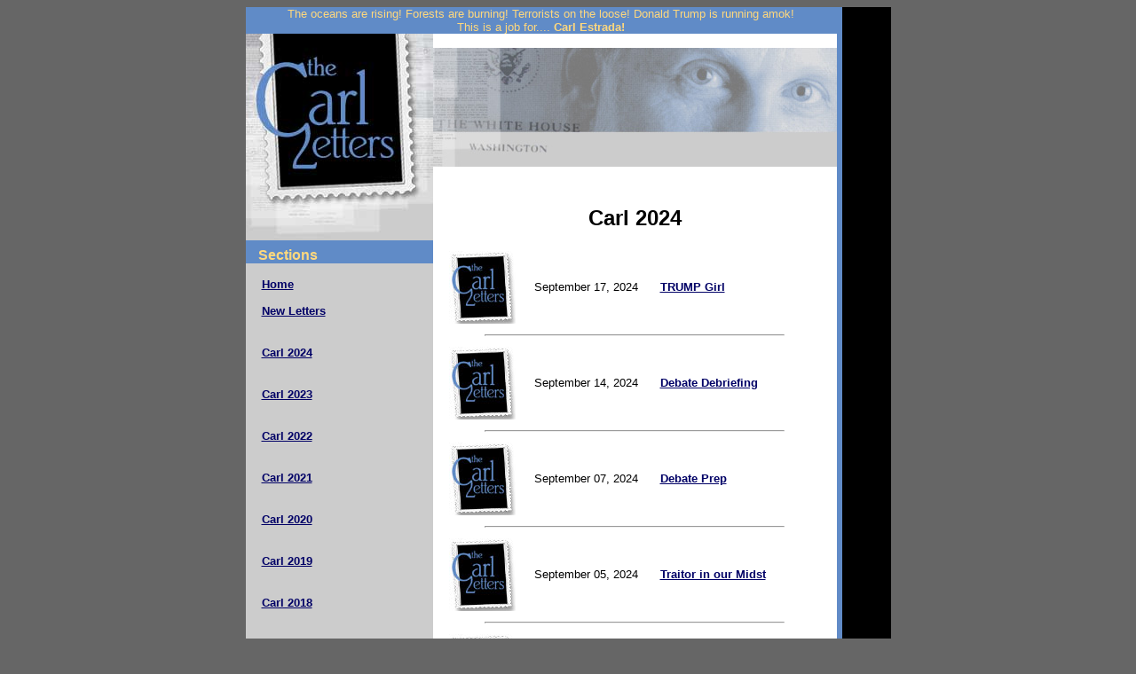

--- FILE ---
content_type: text/html; charset=UTF-8
request_url: http://www.thecarlletters.com/display-letters.php?open=2&category=72
body_size: 51456
content:
<!DOCTYPE HTML PUBLIC "-//W3C//DTD HTML 4.01 Transitional//EN" "http://www.w3.org/TR/html4/loose.dtd"><HTML><!-- InstanceBegin template="/Templates/carl.dwt.php" codeOutsideHTMLIsLocked="false" -->
<HEAD>
<!-- InstanceBeginEditable name="doctitle" -->
<TITLE>The Carl Letters by Paul Chasman</TITLE>
<!-- InstanceEndEditable --> 
<META HTTP-EQUIV="Content-Type" CONTENT="text/html; charset=iso-8859-1">
<!-- InstanceBeginEditable name="head" -->
<base href="http://www.thecarlletters.com">

<script language="JavaScript" type="text/JavaScript">
<!--

function MM_openBrWindow(theURL,winName,features) { //v2.0
  window.open(theURL,winName,features);
}
//-->
</script>
<!-- InstanceEndEditable --> 
<meta name="description" content="Anti Donald Trump website where you will find anti Donald Trump political humor and political satire.">
<script language="JavaScript" type="text/JavaScript">
<!--
function MM_findObj(n, d) { //v4.01
  var p,i,x;  if(!d) d=document; if((p=n.indexOf("?"))>0&&parent.frames.length) {
    d=parent.frames[n.substring(p+1)].document; n=n.substring(0,p);}
  if(!(x=d[n])&&d.all) x=d.all[n]; for (i=0;!x&&i<d.forms.length;i++) x=d.forms[i][n];
  for(i=0;!x&&d.layers&&i<d.layers.length;i++) x=MM_findObj(n,d.layers[i].document);
  if(!x && d.getElementById) x=d.getElementById(n); return x;
}

function YY_checkform() { //v4.65
//copyright (c)1998,2002 Yaromat.com
  var args = YY_checkform.arguments; var myDot=true; var myV=''; var myErr='';var addErr=false;var myReq;
  for (var i=1; i<args.length;i=i+4){
    if (args[i+1].charAt(0)=='#'){myReq=true; args[i+1]=args[i+1].substring(1);}else{myReq=false}
    var myObj = MM_findObj(args[i].replace(/\[\d+\]/ig,""));
    myV=myObj.value;
    if (myObj.type=='text'||myObj.type=='password'||myObj.type=='hidden'){
      if (myReq&&myObj.value.length==0){addErr=true}
      if ((myV.length>0)&&(args[i+2]==1)){ //fromto
        var myMa=args[i+1].split('_');if(isNaN(parseInt(myV))||myV<myMa[0]/1||myV > myMa[1]/1){addErr=true}
      } else if ((myV.length>0)&&(args[i+2]==2)){
          var rx=new RegExp("^[\\w\.=-]+@[\\w\\.-]+\\.[a-z]{2,4}$");if(!rx.test(myV))addErr=true;
      } else if ((myV.length>0)&&(args[i+2]==3)){ // date
        var myMa=args[i+1].split("#"); var myAt=myV.match(myMa[0]);
        if(myAt){
          var myD=(myAt[myMa[1]])?myAt[myMa[1]]:1; var myM=myAt[myMa[2]]-1; var myY=myAt[myMa[3]];
          var myDate=new Date(myY,myM,myD);
          if(myDate.getFullYear()!=myY||myDate.getDate()!=myD||myDate.getMonth()!=myM){addErr=true};
        }else{addErr=true}
      } else if ((myV.length>0)&&(args[i+2]==4)){ // time
        var myMa=args[i+1].split("#"); var myAt=myV.match(myMa[0]);if(!myAt){addErr=true}
      } else if (myV.length>0&&args[i+2]==5){ // check this 2
            var myObj1 = MM_findObj(args[i+1].replace(/\[\d+\]/ig,""));
            if(myObj1.length)myObj1=myObj1[args[i+1].replace(/(.*\[)|(\].*)/ig,"")];
            if(!myObj1.checked){addErr=true}
      } else if (myV.length>0&&args[i+2]==6){ // the same
            var myObj1 = MM_findObj(args[i+1]);
            if(myV!=myObj1.value){addErr=true}
      }
    } else
    if (!myObj.type&&myObj.length>0&&myObj[0].type=='radio'){
          var myTest = args[i].match(/(.*)\[(\d+)\].*/i);
          var myObj1=(myObj.length>1)?myObj[myTest[2]]:myObj;
      if (args[i+2]==1&&myObj1&&myObj1.checked&&MM_findObj(args[i+1]).value.length/1==0){addErr=true}
      if (args[i+2]==2){
        var myDot=false;
        for(var j=0;j<myObj.length;j++){myDot=myDot||myObj[j].checked}
        if(!myDot){myErr+='* ' +args[i+3]+'\n'}
      }
    } else if (myObj.type=='checkbox'){
      if(args[i+2]==1&&myObj.checked==false){addErr=true}
      if(args[i+2]==2&&myObj.checked&&MM_findObj(args[i+1]).value.length/1==0){addErr=true}
    } else if (myObj.type=='select-one'||myObj.type=='select-multiple'){
      if(args[i+2]==1&&myObj.selectedIndex/1==0){addErr=true}
    }else if (myObj.type=='textarea'){
      if(myV.length<args[i+1]){addErr=true}
    }
    if (addErr){myErr+='* '+args[i+3]+'\n'; addErr=false}
  }
  if (myErr!=''){alert('The required information is incomplete or contains errors:\t\t\t\t\t\n\n'+myErr)}
  document.MM_returnValue = (myErr=='');
}
//-->
</script>
</HEAD>
<BODY BGCOLOR=#666666 link="000066" vlink="000066" alink="000066">
<!-- InstanceBeginEditable name="cms" --><!-- InstanceEndEditable --><table width="727" height="1052" border="0" align="center" cellpadding="0" cellspacing="0">
  <tr> 
    <td colspan="2" bgcolor="608BC7"> <div align="center"><font color="#FFD87D" size="2" face="Arial, Helvetica, sans-serif">The oceans are rising!  Forests are burning!  Terrorists on the loose!  Donald Trump is running amok!  <br>
    This is a job for.... <strong>Carl Estrada!</strong></font></div></td>
    <td width="6" bgcolor="608BC7">&nbsp;</td>
    <td width="55" rowspan="7" bgcolor="#000000"><font size="2" face="Arial, Helvetica, sans-serif"><img src="images/layout_03.jpg" width=54 height=20></font></td>
  </tr>
  <tr> 
    <td width="211" rowspan="4" valign="top" bgcolor="#CCCCCC"> <table width="211" border="0" cellpadding="0" cellspacing="0">
        <tr> 
          <td width="211"> <img src="images/layoutcarlleters.jpg" width="211" height="233"></td>
        </tr>
        <tr> 
          <td bgcolor="608BC7"><font color="#003366" size="2" face="Arial, Helvetica, sans-serif"><strong>&nbsp;<img src="images/spacer.gif" width="10" height="22"><font color="#FFD87D" size="3">Sections</font></strong></font></td>
        </tr>
        <tr> 
          <td bgcolor="#CCCCCC"><table width="192" height="187" border="0" cellpadding="0" cellspacing="0">
              <tr> 
                <td height="19" align="left" valign="top"><font color="000066" size="2" face="Arial, Helvetica, sans-serif">&nbsp;</font></td>
                <td valign="top"><p><font color="000066" size="2" face="Arial, Helvetica, sans-serif"><strong><a href="index.php" title="Anti Donald Trump political Humor And Political Satire">Home</a><br><br>
                    <a href="new.php" title="New Letters About George W. Bush Lies">New 
                    Letters</a></strong></font></p></td>
              </tr>
                            <tr> 
                <td width="18" align="right" valign="top"><font color="000066" size="2" face="Arial, Helvetica, sans-serif"> 
                                                      </font></td>
                <td valign="top"><font color="000066" size="2" face="Arial, Helvetica, sans-serif"> <dl> 
                  <font size="2"> 
                  <dt><font color="000066" size="2" face="Arial, Helvetica, sans-serif"><b><a href="letters/Carl-2024/72/index.htm" title="Carl 2024">Carl 2024</a></b></font></dt>
                  <font color="000066" size="2" face="Arial, Helvetica, sans-serif"> 
                                      </font> </font></font> </td>
              </tr>
                            <tr> 
                <td width="18" align="right" valign="top"><font color="000066" size="2" face="Arial, Helvetica, sans-serif"> 
                                                      </font></td>
                <td valign="top"><font color="000066" size="2" face="Arial, Helvetica, sans-serif"> <dl> 
                  <font size="2"> 
                  <dt><font color="000066" size="2" face="Arial, Helvetica, sans-serif"><b><a href="letters/Carl-2023/71/index.htm" title="Carl 2023">Carl 2023</a></b></font></dt>
                  <font color="000066" size="2" face="Arial, Helvetica, sans-serif"> 
                                      </font> </font></font> </td>
              </tr>
                            <tr> 
                <td width="18" align="right" valign="top"><font color="000066" size="2" face="Arial, Helvetica, sans-serif"> 
                                                      </font></td>
                <td valign="top"><font color="000066" size="2" face="Arial, Helvetica, sans-serif"> <dl> 
                  <font size="2"> 
                  <dt><font color="000066" size="2" face="Arial, Helvetica, sans-serif"><b><a href="letters/Carl-2022/70/index.htm" title="Carl 2022">Carl 2022</a></b></font></dt>
                  <font color="000066" size="2" face="Arial, Helvetica, sans-serif"> 
                                      </font> </font></font> </td>
              </tr>
                            <tr> 
                <td width="18" align="right" valign="top"><font color="000066" size="2" face="Arial, Helvetica, sans-serif"> 
                                                      </font></td>
                <td valign="top"><font color="000066" size="2" face="Arial, Helvetica, sans-serif"> <dl> 
                  <font size="2"> 
                  <dt><font color="000066" size="2" face="Arial, Helvetica, sans-serif"><b><a href="letters/Carl-2021/69/index.htm" title="Carl 2021">Carl 2021</a></b></font></dt>
                  <font color="000066" size="2" face="Arial, Helvetica, sans-serif"> 
                                      </font> </font></font> </td>
              </tr>
                            <tr> 
                <td width="18" align="right" valign="top"><font color="000066" size="2" face="Arial, Helvetica, sans-serif"> 
                                                      </font></td>
                <td valign="top"><font color="000066" size="2" face="Arial, Helvetica, sans-serif"> <dl> 
                  <font size="2"> 
                  <dt><font color="000066" size="2" face="Arial, Helvetica, sans-serif"><b><a href="letters/Carl-2020/68/index.htm" title="Carl 2020">Carl 2020</a></b></font></dt>
                  <font color="000066" size="2" face="Arial, Helvetica, sans-serif"> 
                                      </font> </font></font> </td>
              </tr>
                            <tr> 
                <td width="18" align="right" valign="top"><font color="000066" size="2" face="Arial, Helvetica, sans-serif"> 
                                                      </font></td>
                <td valign="top"><font color="000066" size="2" face="Arial, Helvetica, sans-serif"> <dl> 
                  <font size="2"> 
                  <dt><font color="000066" size="2" face="Arial, Helvetica, sans-serif"><b><a href="letters/Carl-2019/67/index.htm" title="Carl 2019">Carl 2019</a></b></font></dt>
                  <font color="000066" size="2" face="Arial, Helvetica, sans-serif"> 
                                      </font> </font></font> </td>
              </tr>
                            <tr> 
                <td width="18" align="right" valign="top"><font color="000066" size="2" face="Arial, Helvetica, sans-serif"> 
                                                      </font></td>
                <td valign="top"><font color="000066" size="2" face="Arial, Helvetica, sans-serif"> <dl> 
                  <font size="2"> 
                  <dt><font color="000066" size="2" face="Arial, Helvetica, sans-serif"><b><a href="letters/Carl-2018/66/index.htm" title="Carl 2018">Carl 2018</a></b></font></dt>
                  <font color="000066" size="2" face="Arial, Helvetica, sans-serif"> 
                                      </font> </font></font> </td>
              </tr>
                            <tr> 
                <td width="18" align="right" valign="top"><font color="000066" size="2" face="Arial, Helvetica, sans-serif"> 
                                                      </font></td>
                <td valign="top"><font color="000066" size="2" face="Arial, Helvetica, sans-serif"> <dl> 
                  <font size="2"> 
                  <dt><font color="000066" size="2" face="Arial, Helvetica, sans-serif"><b><a href="letters/Carl-2017/63/index.htm" title="Carl 2017">Carl 2017</a></b></font></dt>
                  <font color="000066" size="2" face="Arial, Helvetica, sans-serif"> 
                                      </font> </font></font> </td>
              </tr>
                            <tr> 
                <td width="18" align="right" valign="top"><font color="000066" size="2" face="Arial, Helvetica, sans-serif"> 
                                                      </font></td>
                <td valign="top"><font color="000066" size="2" face="Arial, Helvetica, sans-serif"> <dl> 
                  <font size="2"> 
                  <dt><font color="000066" size="2" face="Arial, Helvetica, sans-serif"><b><a href="letters/MR.-TRUMP/60/index.htm" title="MR. TRUMP">MR. TRUMP</a></b></font></dt>
                  <font color="000066" size="2" face="Arial, Helvetica, sans-serif"> 
                                      </font> </font></font> </td>
              </tr>
                            <tr> 
                <td width="18" align="right" valign="top"><font color="000066" size="2" face="Arial, Helvetica, sans-serif"> 
                                                      </font></td>
                <td valign="top"><font color="000066" size="2" face="Arial, Helvetica, sans-serif"> <dl> 
                  <font size="2"> 
                  <dt><font color="000066" size="2" face="Arial, Helvetica, sans-serif"><b><a href="letters/Hillary/61/index.htm" title="Hillary">Hillary</a></b></font></dt>
                  <font color="000066" size="2" face="Arial, Helvetica, sans-serif"> 
                                      </font> </font></font> </td>
              </tr>
                            <tr> 
                <td width="18" align="right" valign="top"><font color="000066" size="2" face="Arial, Helvetica, sans-serif"> 
                                                      </font></td>
                <td valign="top"><font color="000066" size="2" face="Arial, Helvetica, sans-serif"> <dl> 
                  <font size="2"> 
                  <dt><font color="000066" size="2" face="Arial, Helvetica, sans-serif"><b><a href="letters/Carl-2016/57/index.htm" title="Carl 2016">Carl 2016</a></b></font></dt>
                  <font color="000066" size="2" face="Arial, Helvetica, sans-serif"> 
                                      </font> </font></font> </td>
              </tr>
                            <tr> 
                <td width="18" align="right" valign="top"><font color="000066" size="2" face="Arial, Helvetica, sans-serif"> 
                                                      </font></td>
                <td valign="top"><font color="000066" size="2" face="Arial, Helvetica, sans-serif"> <dl> 
                  <font size="2"> 
                  <dt><font color="000066" size="2" face="Arial, Helvetica, sans-serif"><b><a href="letters/Brad-Cahoon/62/index.htm" title="Brad Cahoon">Brad Cahoon</a></b></font></dt>
                  <font color="000066" size="2" face="Arial, Helvetica, sans-serif"> 
                                      </font> </font></font> </td>
              </tr>
                            <tr> 
                <td width="18" align="right" valign="top"><font color="000066" size="2" face="Arial, Helvetica, sans-serif"> 
                                                      </font></td>
                <td valign="top"><font color="000066" size="2" face="Arial, Helvetica, sans-serif"> <dl> 
                  <font size="2"> 
                  <dt><font color="000066" size="2" face="Arial, Helvetica, sans-serif"><b><a href="letters/Letters-2009/56/index.htm" title="Letters 2009">Letters 2009</a></b></font></dt>
                  <font color="000066" size="2" face="Arial, Helvetica, sans-serif"> 
                                      </font> </font></font> </td>
              </tr>
                            <tr> 
                <td width="18" align="right" valign="top"><font color="000066" size="2" face="Arial, Helvetica, sans-serif"> 
                                                      </font></td>
                <td valign="top"><font color="000066" size="2" face="Arial, Helvetica, sans-serif"> <dl> 
                  <font size="2"> 
                  <dt><font color="000066" size="2" face="Arial, Helvetica, sans-serif"><b><a href="letters/Letters:-2007-&-2008/53/index.htm" title="Letters: 2007 & 2008">Letters: 2007 & 2008</a></b></font></dt>
                  <font color="000066" size="2" face="Arial, Helvetica, sans-serif"> 
                                      </font> </font></font> </td>
              </tr>
                            <tr> 
                <td width="18" align="right" valign="top"><font color="000066" size="2" face="Arial, Helvetica, sans-serif"> 
                                                      </font></td>
                <td valign="top"><font color="000066" size="2" face="Arial, Helvetica, sans-serif"> <dl> 
                  <font size="2"> 
                  <dt><font color="000066" size="2" face="Arial, Helvetica, sans-serif"><b><a href="letters/YouTube-/55/index.htm" title="YouTube ">YouTube </a></b></font></dt>
                  <font color="000066" size="2" face="Arial, Helvetica, sans-serif"> 
                                      </font> </font></font> </td>
              </tr>
                            <tr> 
                <td width="18" align="right" valign="top"><font color="000066" size="2" face="Arial, Helvetica, sans-serif"> 
                                                      </font></td>
                <td valign="top"><font color="000066" size="2" face="Arial, Helvetica, sans-serif"> <dl> 
                  <font size="2"> 
                  <dt><font color="000066" size="2" face="Arial, Helvetica, sans-serif"><b><a href="letters/Carl's-Point-2007/54/index.htm" title="Carl's Point 2007">Carl's Point 2007</a></b></font></dt>
                  <font color="000066" size="2" face="Arial, Helvetica, sans-serif"> 
                                      </font> </font></font> </td>
              </tr>
                            <tr> 
                <td width="18" align="right" valign="top"><font color="000066" size="2" face="Arial, Helvetica, sans-serif"> 
                                                      </font></td>
                <td valign="top"><font color="000066" size="2" face="Arial, Helvetica, sans-serif"> <dl> 
                  <font size="2"> 
                  <dt><font color="000066" size="2" face="Arial, Helvetica, sans-serif"><b><a href="letters/Carl's-Point/50/index.htm" title="Carl's Point">Carl's Point</a></b></font></dt>
                  <font color="000066" size="2" face="Arial, Helvetica, sans-serif"> 
                                      </font> </font></font> </td>
              </tr>
                            <tr> 
                <td width="18" align="right" valign="top"><font color="000066" size="2" face="Arial, Helvetica, sans-serif"> 
                                                      </font></td>
                <td valign="top"><font color="000066" size="2" face="Arial, Helvetica, sans-serif"> <dl> 
                  <font size="2"> 
                  <dt><font color="000066" size="2" face="Arial, Helvetica, sans-serif"><b><a href="letters/Brad's-Letters/9/index.htm" title="Brad's Letters">Brad's Letters</a></b></font></dt>
                  <font color="000066" size="2" face="Arial, Helvetica, sans-serif"> 
                                      </font> </font></font> </td>
              </tr>
                            <tr> 
                <td width="18" align="right" valign="top"><font color="000066" size="2" face="Arial, Helvetica, sans-serif"> 
                                                      </font></td>
                <td valign="top"><font color="000066" size="2" face="Arial, Helvetica, sans-serif"> <dl> 
                  <font size="2"> 
                  <dt><font color="000066" size="2" face="Arial, Helvetica, sans-serif"><b><a href="letters/2006-Letters/51/index.htm" title="2006 Letters">2006 Letters</a></b></font></dt>
                  <font color="000066" size="2" face="Arial, Helvetica, sans-serif"> 
                                      </font> </font></font> </td>
              </tr>
                            <tr> 
                <td width="18" align="right" valign="top"><font color="000066" size="2" face="Arial, Helvetica, sans-serif"> 
                                                      </font></td>
                <td valign="top"><font color="000066" size="2" face="Arial, Helvetica, sans-serif"> <dl> 
                  <font size="2"> 
                  <dt><font color="000066" size="2" face="Arial, Helvetica, sans-serif"><b><a href="letters/Buddies-of-Bob/52/index.htm" title="Buddies of Bob">Buddies of Bob</a></b></font></dt>
                  <font color="000066" size="2" face="Arial, Helvetica, sans-serif"> 
                                      </font> </font></font> </td>
              </tr>
                            <tr> 
                <td width="18" align="right" valign="top"><font color="000066" size="2" face="Arial, Helvetica, sans-serif"> 
                                                      </font></td>
                <td valign="top"><font color="000066" size="2" face="Arial, Helvetica, sans-serif"> <dl> 
                  <font size="2"> 
                  <dt><font color="000066" size="2" face="Arial, Helvetica, sans-serif"><b><a href="letters/Letters-to-bush-2005/49/index.htm" title="Letters to bush 2005">Letters to bush 2005</a></b></font></dt>
                  <font color="000066" size="2" face="Arial, Helvetica, sans-serif"> 
                                      </font> </font></font> </td>
              </tr>
                            <tr> 
                <td width="18" align="right" valign="top"><font color="000066" size="2" face="Arial, Helvetica, sans-serif"> 
                                                                        <a style="text-decoration:None;" href="/display-letters.php?open=1&category=72"><img src="plus.gif" alt="open" width="10" height="18" border="0"></a> 
                                                      </font></td>
                <td valign="top"><font color="000066" size="2" face="Arial, Helvetica, sans-serif"> <dl> 
                  <font size="2"> 
                  <dt><font color="000066" size="2" face="Arial, Helvetica, sans-serif"><b><a href="letters/Dear-Mr.-President/1/index.htm" title="Dear Mr. President">Dear Mr. President</a></b></font></dt>
                  <font color="000066" size="2" face="Arial, Helvetica, sans-serif"> 
                                      </font> </font></font> </td>
              </tr>
                            <tr> 
                <td width="18" align="right" valign="top"><font color="000066" size="2" face="Arial, Helvetica, sans-serif"> 
                                                                        <a style="text-decoration:None;" href="/display-letters.php?open=0&category=72"><img src="minus.gif" alt="close" width="18" height="10" border="0"></a> 
                                                      </font></td>
                <td valign="top"><font color="000066" size="2" face="Arial, Helvetica, sans-serif"> <dl> 
                  <font size="2"> 
                  <dt><font color="000066" size="2" face="Arial, Helvetica, sans-serif"><b><a href="letters/The-Current-Administration/2/index.htm" title="The Current Administration">The Current Administration</a></b></font></dt>
                  <font color="000066" size="2" face="Arial, Helvetica, sans-serif"> 
                  <ul>                  </font><font color="000066"> 
                  <li class="detail"><font size="2" face="Arial, Helvetica, sans-serif"><a href="letters/Spinners/22/index.htm" title="Spinners">Spinners</a> 
                                      </font><font color="000066"> 
                  <li class="detail"><font size="2" face="Arial, Helvetica, sans-serif"><a href="letters/Cheney/23/index.htm" title="Cheney">Cheney</a> 
                                      </font><font color="000066"> 
                  <li class="detail"><font size="2" face="Arial, Helvetica, sans-serif"><a href="letters/Ashcroft/24/index.htm" title="Ashcroft">Ashcroft</a> 
                                      </font><font color="000066"> 
                  <li class="detail"><font size="2" face="Arial, Helvetica, sans-serif"><a href="letters/Operation-Full-Disclosure/25/index.htm" title="Operation Full Disclosure">Operation Full Disclosure</a> 
                                      </font><font color="000066"> 
                  <li class="detail"><font size="2" face="Arial, Helvetica, sans-serif"><a href="letters/Rumsfeld/26/index.htm" title="Rumsfeld">Rumsfeld</a> 
                                      </font><font color="000066"> 
                  <li class="detail"><font size="2" face="Arial, Helvetica, sans-serif"><a href="letters/Environmentalists/27/index.htm" title="Environmentalists">Environmentalists</a> 
                                      </font><font color="000066"> 
                  <li class="detail"><font size="2" face="Arial, Helvetica, sans-serif"><a href="letters/Gale-Norton/28/index.htm" title="Gale Norton">Gale Norton</a> 
                                      </font><font color="000066"> 
                  <li class="detail"><font size="2" face="Arial, Helvetica, sans-serif"><a href="letters/New-Car-Designs/29/index.htm" title="New Car Designs">New Car Designs</a> 
                                      </font><font color="000066"> 
                  <li class="detail"><font size="2" face="Arial, Helvetica, sans-serif"><a href="letters/Condi-Rice/30/index.htm" title="Condi Rice">Condi Rice</a> 
                                      </font><font color="000066"> 
                  <li class="detail"><font size="2" face="Arial, Helvetica, sans-serif"><a href="letters/Karl-Rove/31/index.htm" title="Karl Rove">Karl Rove</a> 
                                      </font><font color="000066"> 
                  <li class="detail"><font size="2" face="Arial, Helvetica, sans-serif"><a href="letters/Powell/32/index.htm" title="Powell">Powell</a> 
                                      </font><font color="000066"> 
                  <li class="detail"><font size="2" face="Arial, Helvetica, sans-serif"><a href="letters/Paul-O'Neill's-Book/33/index.htm" title="Paul O'Neill's Book">Paul O'Neill's Book</a> 
                    </ul>                    </font> </font></font> </td>
              </tr>
                            <tr> 
                <td width="18" align="right" valign="top"><font color="000066" size="2" face="Arial, Helvetica, sans-serif"> 
                                                                        <a style="text-decoration:None;" href="/display-letters.php?open=3&category=72"><img src="plus.gif" alt="open" width="10" height="18" border="0"></a> 
                                                      </font></td>
                <td valign="top"><font color="000066" size="2" face="Arial, Helvetica, sans-serif"> <dl> 
                  <font size="2"> 
                  <dt><font color="000066" size="2" face="Arial, Helvetica, sans-serif"><b><a href="letters/Politicians-and-Presidential-Wannabes/3/index.htm" title="Politicians and Presidential Wannabes">Politicians and Presidential Wannabes</a></b></font></dt>
                  <font color="000066" size="2" face="Arial, Helvetica, sans-serif"> 
                                      </font> </font></font> </td>
              </tr>
                            <tr> 
                <td width="18" align="right" valign="top"><font color="000066" size="2" face="Arial, Helvetica, sans-serif"> 
                                                                        <a style="text-decoration:None;" href="/display-letters.php?open=4&category=72"><img src="plus.gif" alt="open" width="10" height="18" border="0"></a> 
                                                      </font></td>
                <td valign="top"><font color="000066" size="2" face="Arial, Helvetica, sans-serif"> <dl> 
                  <font size="2"> 
                  <dt><font color="000066" size="2" face="Arial, Helvetica, sans-serif"><b><a href="letters/The-Liberal-Media/4/index.htm" title="The Liberal Media">The Liberal Media</a></b></font></dt>
                  <font color="000066" size="2" face="Arial, Helvetica, sans-serif"> 
                                      </font> </font></font> </td>
              </tr>
                            <tr> 
                <td width="18" align="right" valign="top"><font color="000066" size="2" face="Arial, Helvetica, sans-serif"> 
                                                                        <a style="text-decoration:None;" href="/display-letters.php?open=5&category=72"><img src="plus.gif" alt="open" width="10" height="18" border="0"></a> 
                                                      </font></td>
                <td valign="top"><font color="000066" size="2" face="Arial, Helvetica, sans-serif"> <dl> 
                  <font size="2"> 
                  <dt><font color="000066" size="2" face="Arial, Helvetica, sans-serif"><b><a href="letters/Religious-Superstars/5/index.htm" title="Religious Superstars">Religious Superstars</a></b></font></dt>
                  <font color="000066" size="2" face="Arial, Helvetica, sans-serif"> 
                                      </font> </font></font> </td>
              </tr>
                            <tr> 
                <td width="18" align="right" valign="top"><font color="000066" size="2" face="Arial, Helvetica, sans-serif"> 
                                                                        <a style="text-decoration:None;" href="/display-letters.php?open=6&category=72"><img src="plus.gif" alt="open" width="10" height="18" border="0"></a> 
                                                      </font></td>
                <td valign="top"><font color="000066" size="2" face="Arial, Helvetica, sans-serif"> <dl> 
                  <font size="2"> 
                  <dt><font color="000066" size="2" face="Arial, Helvetica, sans-serif"><b><a href="letters/Celebrities/6/index.htm" title="Celebrities">Celebrities</a></b></font></dt>
                  <font color="000066" size="2" face="Arial, Helvetica, sans-serif"> 
                                      </font> </font></font> </td>
              </tr>
                            <tr> 
                <td width="18" align="right" valign="top"><font color="000066" size="2" face="Arial, Helvetica, sans-serif"> 
                                                      </font></td>
                <td valign="top"><font color="000066" size="2" face="Arial, Helvetica, sans-serif"> <dl> 
                  <font size="2"> 
                  <dt><font color="000066" size="2" face="Arial, Helvetica, sans-serif"><b><a href="letters/Corporations-and-CEOs/8/index.htm" title="Corporations and CEOs">Corporations and CEOs</a></b></font></dt>
                  <font color="000066" size="2" face="Arial, Helvetica, sans-serif"> 
                                      </font> </font></font> </td>
              </tr>
                            <tr> 
                <td width="18" align="right" valign="top"><font color="000066" size="2" face="Arial, Helvetica, sans-serif"> 
                                                      </font></td>
                <td valign="top"><font color="000066" size="2" face="Arial, Helvetica, sans-serif"> <dl> 
                  <font size="2"> 
                  <dt><font color="000066" size="2" face="Arial, Helvetica, sans-serif"><b><a href="letters/World-Leaders/7/index.htm" title="World Leaders">World Leaders</a></b></font></dt>
                  <font color="000066" size="2" face="Arial, Helvetica, sans-serif"> 
                                      </font> </font></font> </td>
              </tr>
                            <tr> 
                <td width="18" align="right" valign="top"><font color="000066" size="2" face="Arial, Helvetica, sans-serif"> 
                                                      </font></td>
                <td valign="top"><font color="000066" size="2" face="Arial, Helvetica, sans-serif"> <dl> 
                  <font size="2"> 
                  <dt><font color="000066" size="2" face="Arial, Helvetica, sans-serif"><b><a href="letters/Paul's-Page/48/index.htm" title="Paul's Page">Paul's Page</a></b></font></dt>
                  <font color="000066" size="2" face="Arial, Helvetica, sans-serif"> 
                                      </font> </font></font> </td>
              </tr>
                            <tr> 
                <td height="19">&nbsp;</td>
                <td height="19" valign="top"><p><strong><font color="000066" size="-1" face="Arial, Helvetica, sans-serif"><a href="replies.php" title="Replies To George Bush Humor">Replies</a></font><font color="000066"><br>
                    <font size="-1" face="Arial, Helvetica, sans-serif"><a href="complete.php">The 
                    Complete Carl List</a> <br>
                    </font><br>
                    </font></strong></p></td>
              </tr>
            </table></td>
        </tr>
        <tr> 
          <td bgcolor="608BC7"><font color="#003366" size="2" face="Arial, Helvetica, sans-serif"><strong><img src="images/spacer.gif" width="10" height="22"></strong></font><font color="#FFD87D" size="3" face="Arial, Helvetica, sans-serif"><strong>Links</strong></font></td>
        </tr>
        <tr> 
          <td height="81" valign="top" bgcolor="#CCCCCC"> <table width="208" border="0" cellpadding="10">
              <tr> 
                <td width="192" height="75"> <p><font color="#000066" size="2" face="Arial, Helvetica, sans-serif"><strong>*	
                    <a href="http://www.democracymeansyou.com/">DemocracyMeansYou.com</a><br>
                    * <a href="http://www.guitarist.com/chasman/">Paul Chasman 
                    Guitar Music</a><br>
                    * <a href="contact.php">Email Paul Chasman</a><br>
                    * <a href="http://www.amazon.com/exec/obidos/tg/detail/-/1892076179/qid=1127493099/sr=1-1/ref=sr_1_1/104-9645047-4427108?v=glance&s=books" target="_blank">Order 
                    The Book of Bob Online</a><br>
                    * <a href="http://www.bookmarketeer.com/ER406DancingMoon.htm" target="_blank">My 
                    Page on the Book Marketeer</a><br>
* <a href="http://www.bluefunkproductions.com" target="_blank">Blue Funk Productions</a> </strong></font><font color="#000066" size="2" face="Arial, Helvetica, sans-serif"><strong><br>
* <a href="http://www.youtube.com/watch?v=VEEdEinh-D4" target="_blank">My YouTube Debut!  </a><br>
* <a href="http://www.youtube.com/watch?v=_vJk1fTmoq8&feature=user" target="_blank">Another YouTube Video!</a></strong></font></p></td>
              </tr>
            </table></td>
        </tr>
      </table></td>
    <td width="455" rowspan="6" valign="top" bgcolor="#FFFFFF"><p><font size="2" face="Arial, Helvetica, sans-serif"><img src="images/layout_05.jpg" width=455 height=134></font></p>
      <table width="441" border="0" align="center" cellpadding="6" bgcolor="#FFFFFF">
        <tr> 
          <td width="409" valign="top" bgcolor="#FFFFFF"> <div align="left"><!-- InstanceBeginEditable name="main" -->

<div align="center">
  <h2><font face="Arial, Helvetica, sans-serif">Carl 2024</font></h2>
  </div>
  <table width="100%" border=0 align="center">
        <tr>
      <td width="75" align="left" valign="top"><div align="left"><font size="-1" face="Arial, Helvetica, sans-serif"><nobr><a href="letters/1046/index.htm"  title="TRUMP Girl"><img src="images/stamp.jpg" width="75" height="82" border="0"></a></nobr></div></td>
      <td width="16" valign="top"><b>&nbsp;&nbsp;&nbsp; </b></td>
      <td width="155" valign="middle"><font size="-1" face="Arial, Helvetica, sans-serif"><nobr>September 17, 2024&nbsp;</nobr></font></td>
      <td valign="middle" nowrap><b><a href="letters/1046/index.htm" title="TRUMP Girl"><font size="-1" face="Arial, Helvetica, sans-serif">TRUMP Girl</font></a></b>	 </td>
      <td  valign="middle" align="center"></td>
    </tr>
        <tr>
      <td colspan="5" align="left" valign="top"><hr align="center" width="80%"></td>
    </tr>
        <tr>
      <td width="75" align="left" valign="top"><div align="left"><font size="-1" face="Arial, Helvetica, sans-serif"><nobr><a href="letters/1045/index.htm"  title="Debate Debriefing"><img src="images/stamp.jpg" width="75" height="82" border="0"></a></nobr></div></td>
      <td width="16" valign="top"><b>&nbsp;&nbsp;&nbsp; </b></td>
      <td width="155" valign="middle"><font size="-1" face="Arial, Helvetica, sans-serif"><nobr>September 14, 2024&nbsp;</nobr></font></td>
      <td valign="middle" nowrap><b><a href="letters/1045/index.htm" title="Debate Debriefing"><font size="-1" face="Arial, Helvetica, sans-serif">Debate Debriefing</font></a></b>	 </td>
      <td  valign="middle" align="center"></td>
    </tr>
        <tr>
      <td colspan="5" align="left" valign="top"><hr align="center" width="80%"></td>
    </tr>
        <tr>
      <td width="75" align="left" valign="top"><div align="left"><font size="-1" face="Arial, Helvetica, sans-serif"><nobr><a href="letters/1044/index.htm"  title="Debate Prep"><img src="images/stamp.jpg" width="75" height="82" border="0"></a></nobr></div></td>
      <td width="16" valign="top"><b>&nbsp;&nbsp;&nbsp; </b></td>
      <td width="155" valign="middle"><font size="-1" face="Arial, Helvetica, sans-serif"><nobr>September 07, 2024&nbsp;</nobr></font></td>
      <td valign="middle" nowrap><b><a href="letters/1044/index.htm" title="Debate Prep"><font size="-1" face="Arial, Helvetica, sans-serif">Debate Prep</font></a></b>	 </td>
      <td  valign="middle" align="center"></td>
    </tr>
        <tr>
      <td colspan="5" align="left" valign="top"><hr align="center" width="80%"></td>
    </tr>
        <tr>
      <td width="75" align="left" valign="top"><div align="left"><font size="-1" face="Arial, Helvetica, sans-serif"><nobr><a href="letters/1043/index.htm"  title="Traitor in our Midst"><img src="images/stamp.jpg" width="75" height="82" border="0"></a></nobr></div></td>
      <td width="16" valign="top"><b>&nbsp;&nbsp;&nbsp; </b></td>
      <td width="155" valign="middle"><font size="-1" face="Arial, Helvetica, sans-serif"><nobr>September 05, 2024&nbsp;</nobr></font></td>
      <td valign="middle" nowrap><b><a href="letters/1043/index.htm" title="Traitor in our Midst"><font size="-1" face="Arial, Helvetica, sans-serif">Traitor in our Midst</font></a></b>	 </td>
      <td  valign="middle" align="center"></td>
    </tr>
        <tr>
      <td colspan="5" align="left" valign="top"><hr align="center" width="80%"></td>
    </tr>
        <tr>
      <td width="75" align="left" valign="top"><div align="left"><font size="-1" face="Arial, Helvetica, sans-serif"><nobr><a href="letters/1042/index.htm"  title="Big Problem"><img src="images/stamp.jpg" width="75" height="82" border="0"></a></nobr></div></td>
      <td width="16" valign="top"><b>&nbsp;&nbsp;&nbsp; </b></td>
      <td width="155" valign="middle"><font size="-1" face="Arial, Helvetica, sans-serif"><nobr>September 03, 2024&nbsp;</nobr></font></td>
      <td valign="middle" nowrap><b><a href="letters/1042/index.htm" title="Big Problem"><font size="-1" face="Arial, Helvetica, sans-serif">Big Problem</font></a></b>	 </td>
      <td  valign="middle" align="center"></td>
    </tr>
        <tr>
      <td colspan="5" align="left" valign="top"><hr align="center" width="80%"></td>
    </tr>
        <tr>
      <td width="75" align="left" valign="top"><div align="left"><font size="-1" face="Arial, Helvetica, sans-serif"><nobr><a href="letters/1041/index.htm"  title="JD Vance: Man of the People"><img src="images/stamp.jpg" width="75" height="82" border="0"></a></nobr></div></td>
      <td width="16" valign="top"><b>&nbsp;&nbsp;&nbsp; </b></td>
      <td width="155" valign="middle"><font size="-1" face="Arial, Helvetica, sans-serif"><nobr>August 29, 2024&nbsp;</nobr></font></td>
      <td valign="middle" nowrap><b><a href="letters/1041/index.htm" title="JD Vance: Man of the People"><font size="-1" face="Arial, Helvetica, sans-serif">JD Vance: Man of the People</font></a></b>	 </td>
      <td  valign="middle" align="center"></td>
    </tr>
        <tr>
      <td colspan="5" align="left" valign="top"><hr align="center" width="80%"></td>
    </tr>
        <tr>
      <td width="75" align="left" valign="top"><div align="left"><font size="-1" face="Arial, Helvetica, sans-serif"><nobr><a href="letters/1040/index.htm"  title="Cognitive Dissonance"><img src="images/stamp.jpg" width="75" height="82" border="0"></a></nobr></div></td>
      <td width="16" valign="top"><b>&nbsp;&nbsp;&nbsp; </b></td>
      <td width="155" valign="middle"><font size="-1" face="Arial, Helvetica, sans-serif"><nobr>August 24, 2024&nbsp;</nobr></font></td>
      <td valign="middle" nowrap><b><a href="letters/1040/index.htm" title="Cognitive Dissonance"><font size="-1" face="Arial, Helvetica, sans-serif">Cognitive Dissonance</font></a></b>	 </td>
      <td  valign="middle" align="center"></td>
    </tr>
        <tr>
      <td colspan="5" align="left" valign="top"><hr align="center" width="80%"></td>
    </tr>
        <tr>
      <td width="75" align="left" valign="top"><div align="left"><font size="-1" face="Arial, Helvetica, sans-serif"><nobr><a href="letters/1039/index.htm"  title="Mercury in the Brain"><img src="images/stamp.jpg" width="75" height="82" border="0"></a></nobr></div></td>
      <td width="16" valign="top"><b>&nbsp;&nbsp;&nbsp; </b></td>
      <td width="155" valign="middle"><font size="-1" face="Arial, Helvetica, sans-serif"><nobr>May 11, 2024&nbsp;</nobr></font></td>
      <td valign="middle" nowrap><b><a href="letters/1039/index.htm" title="Mercury in the Brain"><font size="-1" face="Arial, Helvetica, sans-serif">Mercury in the Brain</font></a></b>	 </td>
      <td  valign="middle" align="center"></td>
    </tr>
        <tr>
      <td colspan="5" align="left" valign="top"><hr align="center" width="80%"></td>
    </tr>
        <tr>
      <td width="75" align="left" valign="top"><div align="left"><font size="-1" face="Arial, Helvetica, sans-serif"><nobr><a href="letters/1038/index.htm"  title="Stormy Weather"><img src="images/stamp.jpg" width="75" height="82" border="0"></a></nobr></div></td>
      <td width="16" valign="top"><b>&nbsp;&nbsp;&nbsp; </b></td>
      <td width="155" valign="middle"><font size="-1" face="Arial, Helvetica, sans-serif"><nobr>May 10, 2024&nbsp;</nobr></font></td>
      <td valign="middle" nowrap><b><a href="letters/1038/index.htm" title="Stormy Weather"><font size="-1" face="Arial, Helvetica, sans-serif">Stormy Weather</font></a></b>	 </td>
      <td  valign="middle" align="center"></td>
    </tr>
        <tr>
      <td colspan="5" align="left" valign="top"><hr align="center" width="80%"></td>
    </tr>
        <tr>
      <td width="75" align="left" valign="top"><div align="left"><font size="-1" face="Arial, Helvetica, sans-serif"><nobr><a href="letters/1037/index.htm"  title="A Whole New Can of Worms"><img src="images/stamp.jpg" width="75" height="82" border="0"></a></nobr></div></td>
      <td width="16" valign="top"><b>&nbsp;&nbsp;&nbsp; </b></td>
      <td width="155" valign="middle"><font size="-1" face="Arial, Helvetica, sans-serif"><nobr>May 09, 2024&nbsp;</nobr></font></td>
      <td valign="middle" nowrap><b><a href="letters/1037/index.htm" title="A Whole New Can of Worms"><font size="-1" face="Arial, Helvetica, sans-serif">A Whole New Can of Worms</font></a></b>	 </td>
      <td  valign="middle" align="center"></td>
    </tr>
        <tr>
      <td colspan="5" align="left" valign="top"><hr align="center" width="80%"></td>
    </tr>
        <tr>
      <td width="75" align="left" valign="top"><div align="left"><font size="-1" face="Arial, Helvetica, sans-serif"><nobr><a href="letters/1036/index.htm"  title="RFK Jr: Spoiler Alert"><img src="images/stamp.jpg" width="75" height="82" border="0"></a></nobr></div></td>
      <td width="16" valign="top"><b>&nbsp;&nbsp;&nbsp; </b></td>
      <td width="155" valign="middle"><font size="-1" face="Arial, Helvetica, sans-serif"><nobr>April 30, 2024&nbsp;</nobr></font></td>
      <td valign="middle" nowrap><b><a href="letters/1036/index.htm" title="RFK Jr: Spoiler Alert"><font size="-1" face="Arial, Helvetica, sans-serif">RFK Jr: Spoiler Alert</font></a></b>	 </td>
      <td  valign="middle" align="center"></td>
    </tr>
        <tr>
      <td colspan="5" align="left" valign="top"><hr align="center" width="80%"></td>
    </tr>
    
  </table>
  </div>
<!-- InstanceEndEditable --></div></td>
        </tr>
        <tr> 
          <td valign="top"> <div align="center"> 
              <p>&nbsp;</p>
              <p><font size="2" face="Arial, Helvetica, sans-serif"><img src="images/lowerlogo.jpg" width="191" height="44"></font></p>
            </div></td>
        </tr>
      </table>
      
    </td>
    <td bgcolor="608BC7"><font size="2" face="Arial, Helvetica, sans-serif"><img src="images/layout_06.jpg" width=5 height=134></font></td>
  </tr>
  <tr> 
    <td bgcolor="608BC7">&nbsp;</td>
  </tr>
  <tr> 
    <td bgcolor="608BC7">&nbsp;</td>
  </tr>
  <tr> 
    <td height="645" bgcolor="608BC7">&nbsp;</td>
  </tr>
  <tr> 
    <td width="211" rowspan="2" valign="top" bgcolor="#CCCCCC"><!-- InstanceBeginEditable name="description" --><table width="200" border="0" align="center" cellpadding="0" cellspacing="5">
        <tr> 
          
        </tr>
      </table><!-- InstanceEndEditable -->    </td>
    <td bgcolor="608BC7">&nbsp;</td>
  </tr>
  <tr> 
    <td height="19" bgcolor="608BC7">&nbsp;</td>
  </tr>
  <tr bgcolor="#000000"> 
    <td colspan="4"><img src="images/layout_14.jpg" width="725" height="8"></td>
  </tr>
  <tr bgcolor="608BC7"> 
    <td colspan="4"> <blockquote> 
                                <blockquote> 
          <p align="center"><br>
            <font size="2" face="Arial, Helvetica, sans-serif"><strong><a href="index.php" title="Anti Donald Trump political Humor And Political Satire"><font color="#FFD87D">Home</font></a> 
            * <a href="new.php" title="New Letters About George W. Bush Lies"><font color="#FFD87D">New 
            Letters</font></a> 
                        * <a href="letters/Carl-2024/72/index.htm" title="Carl 2024"><font color="#FFD87D">Carl 2024</font></a> 
                        * <a href="letters/Carl-2023/71/index.htm" title="Carl 2023"><font color="#FFD87D">Carl 2023</font></a> 
                        * <a href="letters/Carl-2022/70/index.htm" title="Carl 2022"><font color="#FFD87D">Carl 2022</font></a> 
                        * <a href="letters/Carl-2021/69/index.htm" title="Carl 2021"><font color="#FFD87D">Carl 2021</font></a> 
                        * <a href="letters/Carl-2020/68/index.htm" title="Carl 2020"><font color="#FFD87D">Carl 2020</font></a> 
                        * <a href="letters/Carl-2019/67/index.htm" title="Carl 2019"><font color="#FFD87D">Carl 2019</font></a> 
                        * <a href="letters/Carl-2018/66/index.htm" title="Carl 2018"><font color="#FFD87D">Carl 2018</font></a> 
                        * <a href="letters/Carl-2017/63/index.htm" title="Carl 2017"><font color="#FFD87D">Carl 2017</font></a> 
                        * <a href="letters/MR.-TRUMP/60/index.htm" title="MR. TRUMP"><font color="#FFD87D">MR. TRUMP</font></a> 
                        * <a href="letters/Hillary/61/index.htm" title="Hillary"><font color="#FFD87D">Hillary</font></a> 
                        * <a href="letters/Carl-2016/57/index.htm" title="Carl 2016"><font color="#FFD87D">Carl 2016</font></a> 
                        * <a href="letters/Brad-Cahoon/62/index.htm" title="Brad Cahoon"><font color="#FFD87D">Brad Cahoon</font></a> 
                        * <a href="letters/Letters-2009/56/index.htm" title="Letters 2009"><font color="#FFD87D">Letters 2009</font></a> 
                        * <a href="letters/Letters:-2007-&-2008/53/index.htm" title="Letters: 2007 & 2008"><font color="#FFD87D">Letters: 2007 & 2008</font></a> 
                        * <a href="letters/YouTube-/55/index.htm" title="YouTube "><font color="#FFD87D">YouTube </font></a> 
                        * <a href="letters/Carl's-Point-2007/54/index.htm" title="Carl's Point 2007"><font color="#FFD87D">Carl's Point 2007</font></a> 
                        * <a href="letters/Carl's-Point/50/index.htm" title="Carl's Point"><font color="#FFD87D">Carl's Point</font></a> 
                        * <a href="letters/Brad's-Letters/9/index.htm" title="Brad's Letters"><font color="#FFD87D">Brad's Letters</font></a> 
                        * <a href="letters/2006-Letters/51/index.htm" title="2006 Letters"><font color="#FFD87D">2006 Letters</font></a> 
                        * <a href="letters/Buddies-of-Bob/52/index.htm" title="Buddies of Bob"><font color="#FFD87D">Buddies of Bob</font></a> 
                        * <a href="letters/Letters-to-bush-2005/49/index.htm" title="Letters to bush 2005"><font color="#FFD87D">Letters to bush 2005</font></a> 
                        * <a href="letters/Dear-Mr.-President/1/index.htm" title="Dear Mr. President"><font color="#FFD87D">Dear Mr. President</font></a> 
                        * <a href="letters/The-Current-Administration/2/index.htm" title="The Current Administration"><font color="#FFD87D">The Current Administration</font></a> 
                        * <a href="letters/Politicians-and-Presidential-Wannabes/3/index.htm" title="Politicians and Presidential Wannabes"><font color="#FFD87D">Politicians and Presidential Wannabes</font></a> 
                        * <a href="letters/The-Liberal-Media/4/index.htm" title="The Liberal Media"><font color="#FFD87D">The Liberal Media</font></a> 
                        * <a href="letters/Religious-Superstars/5/index.htm" title="Religious Superstars"><font color="#FFD87D">Religious Superstars</font></a> 
                        * <a href="letters/Celebrities/6/index.htm" title="Celebrities"><font color="#FFD87D">Celebrities</font></a> 
                        * <a href="letters/Corporations-and-CEOs/8/index.htm" title="Corporations and CEOs"><font color="#FFD87D">Corporations and CEOs</font></a> 
                        * <a href="letters/World-Leaders/7/index.htm" title="World Leaders"><font color="#FFD87D">World Leaders</font></a> 
                        * <a href="letters/Paul's-Page/48/index.htm" title="Paul's Page"><font color="#FFD87D">Paul's Page</font></a> 
                        </strong></font> * <a href="replies.php" title="Replies To George Bush Humor"><font color="#FFD87D" size="-1" face="Arial, Helvetica, sans-serif"><strong>Replies</strong></font></a></p>
        </blockquote>
      </blockquote>
      <p align="center"><font color="#FFFFFF" size="2" face="Arial, Helvetica, sans-serif"><strong><a href="http://www.thecarlletters.com"><font color="#000066">The
                 Carl Letters</font></a> <font color="#000066">&#8226; <a href="contact.php">Email
                 Us</a>  
        </font></strong></font></p>
      <p align="center"><font color="#FFFFFF" size="-2" face="Arial, Helvetica, sans-serif">If 
        you are experiencing difficulties using this site, <a href="contact.php">please email us
        </a></font></p></td>
  </tr>
</table>
</BODY>
<!-- InstanceEnd --></HTML>
